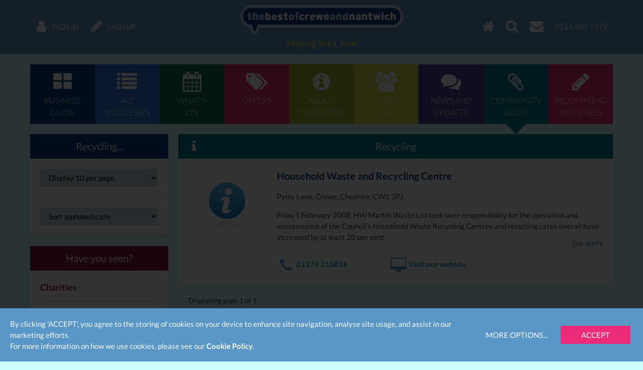

--- FILE ---
content_type: text/html; charset=UTF-8
request_url: https://www.thebestof.co.uk/local/crewe-and-nantwich/community-hub/local-guides/recycling/
body_size: 6619
content:
<!DOCTYPE HTML>
<html lang="en" xmlns:fb="http://www.facebook.com/2008/fbml">
    <head>
        <meta charset="UTF-8">
        <meta http-equiv="X-UA-Compatible" content="IE=edge">
        <meta name="viewport" content="width=device-width, initial-scale=1">
        <meta name="google-site-verification" content="">
        <meta name="theme-color" content="#5896c8">
        <title>Business Services - Recycling Crewe and Nantwich</title>
        <meta name="description" content="Are you looking for Recycling in Crewe and Nantwich, well you’ve come to the right place!" />
<meta name="keywords" content="Recycling, Crewe and Nantwich," />
<meta name="twitter:card" content="summary" />

        <meta property="fb:app_id" content="118279663310" />
<meta property="og:title" content="Business Services - Recycling Crewe and Nantwich" />
<meta property="og:image" content="https://www.thebestof.co.uk/assets/v2/images/logo-og.png" />
<meta property="og:image:width" content="400" />
<meta property="og:image:height" content="400" />
<meta property="og:description" content="Are you looking for Recycling in Crewe and Nantwich, well you’ve come to the right place!" />
<meta property="og:url" content="https://www.thebestof.co.uk/local/crewe-and-nantwich/community-hub/local-guides/recycling/" />

        <link rel="shortcut icon" href="/favicon.ico">
        <link rel="canonical" href="https://www.thebestof.co.uk/local/crewe-and-nantwich/community-hub/local-guides/recycling/">        
        <link rel="stylesheet" href="/assets/v2/css/styles-min.css?v=a2aee605-d4f0-4aa7-a3e5-f2cbbef56335">
        <script>
            var _gaq = [];
            _gaq.push(['_setAccount', 'UA-1229320-1']);
            _gaq.push(['_setDomainName', 'thebestof.co.uk']);
            _gaq.push(['_setAllowLinker', true]);
            var addthis_share_custom = {};
            var GOOGLE_API_KEY = 'AIzaSyCuaWuLsNJQE0yUiJSMlmXe0fCd5zmBxWw';
        </script>

                    <!-- Google tag (gtag.js) -->
            <script async src="https://www.googletagmanager.com/gtag/js?id=G-VTTXGZ6GTP"></script>
            <script>
                window.dataLayer = window.dataLayer || [];
                function gtag(){dataLayer.push(arguments);}
                gtag('js', new Date());

                gtag('config', 'G-VTTXGZ6GTP');
            </script>
        
        <script>document.createElement('picture');</script>
        <script src="/assets/v2/js/picturefill.min.js?v=a2aee605-d4f0-4aa7-a3e5-f2cbbef56335" async></script>
    </head>
    <body class="">
                    
<div id="navbar" class="navbar navbar-fixed-top">
    <div class="container-fluid navbar-inner">
        <ul class="nav navbar-nav navbar-left">
            <li class="navbar-nav-menu"><a href="javascript:void(0)" class="btn-activate-menu" data-hide-on-scrolled><span class="navbar-nav-icon fa fa-bars"></span></a></li>
                            <li><a href="https://www.thebestof.co.uk/local/crewe-and-nantwich/members/login/"><span class="navbar-nav-icon fa fa-user"></span> <span class="navbar-nav-icon-text">Sign in</span></a></li>
                <li><a href="https://www.thebestof.co.uk/local/crewe-and-nantwich/members/register/"><span class="navbar-nav-icon fa fa-pencil"></span> <span class="navbar-nav-icon-text">Sign up</span></a></li>
                    </ul>
        <ul class="nav navbar-nav navbar-right">
            <li><a href="/local/crewe-and-nantwich/"><span class="navbar-nav-icon fa fa-home"></span></a></li>
            <li class="navbar-nav-search available"><a href="javascript:void(0)" class="btn-activate-search"><span class="navbar-nav-icon fa fa-search"></span></a></li>
                                                <li><a href="javascript:void(0)" class="send-email-link" data-modal-id="send-email-modal" data-type="User" data-id="5061da5b9da7789a13000000"><span class="navbar-nav-icon fa fa-envelope"></span></a></li>
                                                                            <li class="navbar-nav-tel"><a href="tel:0121 405 1979"><span class="navbar-nav-icon-text">0121 405 1979</span></a></li>
                                    </ul>
        <div class="logo">
                            <div class="logo-words"><a href="/local/crewe-and-nantwich/"><span class="logo-word logo-word-blue">the</span><span class="logo-word logo-word-white">best</span><span class="logo-word logo-word-blue">of</span><span class="logo-word logo-word-white">crewe</span><span class="logo-word logo-word-blue">and</span><span class="logo-word logo-word-white">nantwich</span></a></div>
        </div>
                    <div class="navbar-strapline">
                <div class="navbar-mobile-btn-left">
                    <a href="/local/crewe-and-nantwich/" class="navbar-mobile-btn"><span class="fa fa-home"></span></a>
                    <a href="javascript:void(0)" class="navbar-mobile-btn btn-activate-search"><span class="fa fa-search"></span></a>
                                            <a href="https://www.thebestof.co.uk/local/crewe-and-nantwich/members/login/" class="navbar-mobile-btn"><span class="fa fa-user"></span></a>
                                    </div>
                <span class="navbar-strapline-line">Keeping the £ local</span>
                <div class="navbar-mobile-btn-right">
                                            <a href="https://www.thebestof.co.uk/local/crewe-and-nantwich/members/register/" class="navbar-mobile-btn"><span class="fa fa-pencil"></span></a>
                                        <a href="javascript:void(0)" class="navbar-mobile-btn btn-activate-menu"><span class="fa fa-bars"></span></a>
                </div>
            </div>
            </div>
</div>
                <div id="navbar-menu" class="navbar-menu">
            <div class="container-fluid">
                <nav class="menu" role="navigation">
    <ul>
                    <li>
                <a href="/local/crewe-and-nantwich/business-guide/" class="menu-item menu-item-dark-blue menu-item-business-guide">
                    <span class="fa fa-th-large menu-item-icon"></span>
                    <span class="menu-item-label">Business<br>guide</span>
                </a>
                            </li>
                    <li>
                <a href="/local/crewe-and-nantwich/business-guide/az/" class="menu-item menu-item-blue menu-item-az-businesses">
                    <span class="fa fa-list menu-item-icon"></span>
                    <span class="menu-item-label">A-Z<br>businesses</span>
                </a>
                            </li>
                    <li>
                <a href="/local/crewe-and-nantwich/events/" class="menu-item menu-item-dark-green menu-item-whats-on">
                    <span class="fa fa-calendar menu-item-icon"></span>
                    <span class="menu-item-label">What's<br>on</span>
                </a>
                            </li>
                    <li>
                <a href="/local/crewe-and-nantwich/offers/" class="menu-item menu-item-pink menu-item-offers">
                    <span class="fa fa-tags menu-item-icon"></span>
                    <span class="menu-item-label">Offers</span>
                </a>
                            </li>
                    <li>
                <a href="/local/crewe-and-nantwich/about/" class="menu-item menu-item-green menu-item-about-thebestof">
                    <span class="fa fa-info-circle menu-item-icon"></span>
                    <span class="menu-item-label">About<br>TheBestof</span>
                </a>
                            </li>
                    <li>
                <a href="https://www.thebestof.co.uk/local/crewe-and-nantwich/members/register/" class="menu-item menu-item-light-green menu-item-join-us">
                    <span class="fa fa-users menu-item-icon"></span>
                    <span class="menu-item-label">Join<br>us</span>
                </a>
                            </li>
                    <li>
                <a href="/local/crewe-and-nantwich/community-hub/blog/" class="menu-item menu-item-purple menu-item-news-and-updates">
                    <span class="fa fa-comments menu-item-icon"></span>
                    <span class="menu-item-label">News and<br>updates</span>
                </a>
                            </li>
                    <li>
                <a href="/local/crewe-and-nantwich/community-hub/" class="menu-item menu-item-teal menu-item-community-guide menu-item-active">
                    <span class="fa fa-paperclip menu-item-icon"></span>
                    <span class="menu-item-label">Community<br>guide</span>
                </a>
                            </li>
                    <li>
                <a href="/local/crewe-and-nantwich/recommend/" class="menu-item menu-item-pink menu-item-recommend-a-business">
                    <span class="fa fa-pencil menu-item-icon"></span>
                    <span class="menu-item-label">Recommend<br>a business</span>
                </a>
                            </li>
            </ul>
</nav>

            </div>
        </div>
                <div id="content-top-spacer" class="content-top-spacer"></div>
                <div class="container-fluid content-menu">
            <nav class="menu" role="navigation">
    <ul>
                    <li>
                <a href="/local/crewe-and-nantwich/business-guide/" class="menu-item menu-item-dark-blue menu-item-business-guide">
                    <span class="fa fa-th-large menu-item-icon"></span>
                    <span class="menu-item-label">Business<br>guide</span>
                </a>
                            </li>
                    <li>
                <a href="/local/crewe-and-nantwich/business-guide/az/" class="menu-item menu-item-blue menu-item-az-businesses">
                    <span class="fa fa-list menu-item-icon"></span>
                    <span class="menu-item-label">A-Z<br>businesses</span>
                </a>
                            </li>
                    <li>
                <a href="/local/crewe-and-nantwich/events/" class="menu-item menu-item-dark-green menu-item-whats-on">
                    <span class="fa fa-calendar menu-item-icon"></span>
                    <span class="menu-item-label">What's<br>on</span>
                </a>
                            </li>
                    <li>
                <a href="/local/crewe-and-nantwich/offers/" class="menu-item menu-item-pink menu-item-offers">
                    <span class="fa fa-tags menu-item-icon"></span>
                    <span class="menu-item-label">Offers</span>
                </a>
                            </li>
                    <li>
                <a href="/local/crewe-and-nantwich/about/" class="menu-item menu-item-green menu-item-about-thebestof">
                    <span class="fa fa-info-circle menu-item-icon"></span>
                    <span class="menu-item-label">About<br>TheBestof</span>
                </a>
                            </li>
                    <li>
                <a href="https://www.thebestof.co.uk/local/crewe-and-nantwich/members/register/" class="menu-item menu-item-light-green menu-item-join-us">
                    <span class="fa fa-users menu-item-icon"></span>
                    <span class="menu-item-label">Join<br>us</span>
                </a>
                            </li>
                    <li>
                <a href="/local/crewe-and-nantwich/community-hub/blog/" class="menu-item menu-item-purple menu-item-news-and-updates">
                    <span class="fa fa-comments menu-item-icon"></span>
                    <span class="menu-item-label">News and<br>updates</span>
                </a>
                            </li>
                    <li>
                <a href="/local/crewe-and-nantwich/community-hub/" class="menu-item menu-item-teal menu-item-community-guide menu-item-active">
                    <span class="fa fa-paperclip menu-item-icon"></span>
                    <span class="menu-item-label">Community<br>guide</span>
                </a>
                            </li>
                    <li>
                <a href="/local/crewe-and-nantwich/recommend/" class="menu-item menu-item-pink menu-item-recommend-a-business">
                    <span class="fa fa-pencil menu-item-icon"></span>
                    <span class="menu-item-label">Recommend<br>a business</span>
                </a>
                            </li>
            </ul>
</nav>

        </div>
                    <div class="grid-container">
        <div class="grid-row">
            <div class="col-lg-18 col-lg-push-6 col-sm-17 col-sm-push-7">
                            <div class="panel panel-teal">
        
            <div class="panel-heading">
            <span class="panel-heading-icon fa fa-info"></span>
            <span class="panel-heading-label">
                            Recycling
                    </span>
            <span class="panel-heading-toggle-collapse">
                        </span>
        </div>
    
    <div class="panel-body-nofooter panel-body panel-body-nopadding">
                    <div class="resource-list">
                                                        <div class="resource resource-guide">
    <div class="resource-image">
        <a href="/local/crewe-and-nantwich/community-hub/local-guides/view/householdwasteandrecyclingcentre-1348605141.6464/"><img
            src="//media.thebestof.co.uk/v2/rule/guide_logo_square/list/1/50/b7/50b791af6e6adf571d000000_1354207663/local-info-01.png"
            srcset="//media.thebestof.co.uk/v2/rule/guide_logo_square/list/1/50/b7/50b791af6e6adf571d000000_1354207663/local-info-01.png 1x, //media.thebestof.co.uk/v2/rule/guide_logo_square/list/2/50/b7/50b791af6e6adf571d000000_1354207663/local-info-01.png 2x, //media.thebestof.co.uk/v2/rule/guide_logo_square/list/3/50/b7/50b791af6e6adf571d000000_1354207663/local-info-01.png 3x"
            alt="Household Waste and Recycling Centre"
            class="img-responsive center-block"
        ></a>
    </div>
    <div class="resource-details">
        <div class="resource-heading">
            <a href="/local/crewe-and-nantwich/community-hub/local-guides/view/householdwasteandrecyclingcentre-1348605141.6464/">Household Waste and Recycling Centre</a>
        </div>
        <div class="resource-address">
            Pyms Lane, Crewe, Cheshire, CW1 3PJ
        </div>
        <div class="resource-description">
            From 1 February 2008, HW Martin Waste Ltd took over responsibility for the operation and maintenance of the Council&#039;s Household Waste Recycling Centres and recycling rates overall have increased by at least 20 per cent.
            <a href="/local/crewe-and-nantwich/community-hub/local-guides/view/householdwasteandrecyclingcentre-1348605141.6464/" class="btn-action resource-view-resource hidden-xxs">See more</a>
        </div>
        <div class="resource-actions">
                                        <div class="resource-action">
                    <a href="tel:01270 215818"><span class="fa fa-fw fa-phone resource-action-icon"></span><span class="resource-action-label">01270 215818</span></a>
                </div>
                                        <div class="resource-action">
                    <a href="http://www.cheshireeast.gov.uk/waste_and_recycling/household_waste_centres.aspx"
                        rel="nofollow"
                        onclick="gtag('event', 'Guides', { 'event_action': 'Referral', 'event_label': '4ffe11a59da778b678105dcb' }); _gaq.push(['_trackEvent','Guides','Referral','4ffe11a59da778b678105dcb',1,true]);"
                        target="_blank"
                        ><span class="fa fa-fw fa-desktop resource-action-icon"></span><span class="resource-action-label">Visit our website</span></a>
                </div>
                                </div>
    </div>
</div>
                            </div>
            </div>

    </div>
            <div class="pager">
            <div class="pager-info">
                Displaying page 1 of 1
            </div>
            <div class="pager-pages">
                
            </div>
        </div>
                </div>
            <div class="col-lg-6 col-lg-pull-18 col-sm-7 col-sm-pull-17">
                    <div class="grid-widget">
        <div class="hidden-sm hidden-md hidden-lg">
            <form action="" class="widget-your-guides">
    <div class="row">
        <div class="col-xxs-12">
            <select class="form-control" name="show" onchange="this.form.submit()">
                <option value="10" selected="selected">Display 10 per page</option>
                <option value="15">Display 15 per page</option>
                <option value="30">Display 30 per page</option>
            </select>
        </div>
        <div class="col-xxs-12">
            <select class="form-control" name="sortby" onchange="this.form.submit()">
                <option value="a-z" selected="selected">Sort alphabetically</option>
                <option value="z-a">Sort alphabetically (reverse)</option>
            </select>
        </div>
    </div>
</form>

        </div>
        <div class="visible-sm visible-md visible-lg">
            <div class="panel panel-flex panel-dark-blue">
        
            <div class="panel-heading">
            <span class="panel-heading-icon"></span>
            <span class="panel-heading-label">
                        Recycling...
                </span>
            <span class="panel-heading-toggle-collapse">
                        </span>
        </div>
    
    <div class="panel-body-nofooter panel-body">
                <form action="">
            <div class="panel-ul">
                <div class="panel-li">
                    <select class="form-control" name="show" onchange="this.form.submit()">
                        <option value="10" selected="selected">Display 10 per page</option>
                        <option value="15">Display 15 per page</option>
                        <option value="30">Display 30 per page</option>
                    </select>
                </div>
                <div class="panel-li">
                    <select class="form-control" name="sortby" onchange="this.form.submit()">
                        <option value="a-z" selected="selected">Sort alphabetically</option>
                        <option value="z-a">Sort alphabetically (reverse)</option>
                    </select>
                </div>
            </div>
        </form>
        </div>

    </div>

        </div>
    </div>
    <div class="grid-widget">
        <div class="panel panel-flex panel-maroon">
        
            <div class="panel-heading">
            <span class="panel-heading-icon"></span>
            <span class="panel-heading-label">
                        Have you seen?
                </span>
            <span class="panel-heading-toggle-collapse">
                        </span>
        </div>
    
    <div class="panel-body-nofooter panel-body">
                <div class="panel-ul widget-guides-have-you-seen">
                            <div class="panel-li">
                    <a href="/local/crewe-and-nantwich/community-hub/local-guides/charities/">Charities</a>
                </div>
                            <div class="panel-li">
                    <a href="/local/crewe-and-nantwich/community-hub/local-guides/tourist-attractions/">Tourist Attractions</a>
                </div>
                            <div class="panel-li">
                    <a href="/local/crewe-and-nantwich/community-hub/local-guides/leisure-centres/">Leisure Centres</a>
                </div>
                            <div class="panel-li">
                    <a href="/local/crewe-and-nantwich/community-hub/local-guides/mother-and-toddler-groups/">Mother and Toddler Groups</a>
                </div>
                            <div class="panel-li">
                    <a href="/local/crewe-and-nantwich/community-hub/local-guides/post-offices/">Post Offices</a>
                </div>
                            <div class="panel-li">
                    <a href="/local/crewe-and-nantwich/community-hub/local-guides/libraries/">Libraries</a>
                </div>
                            <div class="panel-li">
                    <a href="/local/crewe-and-nantwich/community-hub/local-guides/cemeteries/">Cemeteries</a>
                </div>
                            <div class="panel-li">
                    <a href="/local/crewe-and-nantwich/community-hub/local-guides/community-centres/">Community Centres</a>
                </div>
                            <div class="panel-li">
                    <a href="/local/crewe-and-nantwich/community-hub/local-guides/counselling-and-advice/">Counselling and Advice</a>
                </div>
                            <div class="panel-li">
                    <a href="/local/crewe-and-nantwich/community-hub/local-guides/businessnetworking-organisations/">Business/Networking Organisations</a>
                </div>
                            <div class="panel-li">
                    <a href="/local/crewe-and-nantwich/community-hub/local-guides/recreation-grounds/">Recreation Grounds</a>
                </div>
                            <div class="panel-li">
                    <a href="/local/crewe-and-nantwich/community-hub/local-guides/disability-services/">Disability Services</a>
                </div>
                            <div class="panel-li">
                    <a href="/local/crewe-and-nantwich/community-hub/local-guides/environmental-services/">Environmental Services</a>
                </div>
                            <div class="panel-li">
                    <a href="/local/crewe-and-nantwich/community-hub/local-guides/animal-welfare/">Animal Welfare</a>
                </div>
                            <div class="panel-li">
                    <a href="/local/crewe-and-nantwich/community-hub/local-guides/sewerage/">Sewerage</a>
                </div>
                            <div class="panel-li">
                    <a href="/local/crewe-and-nantwich/community-hub/local-guides/parks-and-gardens/">Parks and Gardens</a>
                </div>
                            <div class="panel-li">
                    <a href="/local/crewe-and-nantwich/community-hub/local-guides/registry-offices/">Registry Offices</a>
                </div>
                            <div class="panel-li">
                    <a href="/local/crewe-and-nantwich/community-hub/local-guides/waste-disposal-tip/">Waste Disposal (Tip)</a>
                </div>
                            <div class="panel-li">
                    <a href="/local/crewe-and-nantwich/community-hub/local-guides/local-council/">Local Council</a>
                </div>
                            <div class="panel-li">
                    <a href="/local/crewe-and-nantwich/community-hub/local-guides/recycling/">Recycling</a>
                </div>
                            <div class="panel-li">
                    <a href="/local/crewe-and-nantwich/community-hub/local-guides/courts/">Courts</a>
                </div>
                            <div class="panel-li">
                    <a href="/local/crewe-and-nantwich/community-hub/local-guides/tourist-information/">Tourist Information</a>
                </div>
                    </div>
        </div>

    </div>

    </div>
    <div class="grid-widget">
                <a href="javascript:void(0)"
        class="sign-up-for-offers btn-widget btn-pink"
        data-place="4ffdfa309da778b678000e33"
        data-feature=""
        data-track-action-type-business="yesFeatureClicked"
        data-track-action-type-all="yesAllClicked"
        data-track-action-type-no="noClicked"
        data-track-action-type-close="closeClicked"
        data-track-action-type-popup-shown="popupShown"
    >
        <span class="btn-widget-icon"><span class="fa fa-envelope"></span></span>
        <span class="btn-widget-label">Sign up for offers</span>
    </a>

    </div>
    <div class="grid-widget">
                <a href="javascript:void(0)" class="btn-widget btn-purple sign-up-for-events" data-place="4ffdfa309da778b678000e33">
        <span class="btn-widget-icon"><span class="fa fa-envelope"></span></span>
        <span class="btn-widget-label">Sign up for what&#039;s on guide</span>
    </a>

    </div>
    <div class="grid-widget">
        
    </div>
    <div class="grid-widget">
        
    </div>
            </div>
        </div>
    </div>
                <div class="footer">
    <div class="footer-section footer-strapline text-center">
        You may also be interested in...
    </div>
    <div class="footer-section footer-menu">
        <nav class="menu" role="navigation">
    <ul>
                    <li>
                <a href="/local/crewe-and-nantwich/business-guide/" class="menu-item menu-item-dark-blue menu-item-business-guide">
                    <span class="fa fa-th-large menu-item-icon"></span>
                    <span class="menu-item-label">Business<br>guide</span>
                </a>
                            </li>
                    <li>
                <a href="/local/crewe-and-nantwich/business-guide/az/" class="menu-item menu-item-blue menu-item-az-businesses">
                    <span class="fa fa-list menu-item-icon"></span>
                    <span class="menu-item-label">A-Z<br>businesses</span>
                </a>
                            </li>
                    <li>
                <a href="/local/crewe-and-nantwich/events/" class="menu-item menu-item-dark-green menu-item-whats-on">
                    <span class="fa fa-calendar menu-item-icon"></span>
                    <span class="menu-item-label">What's<br>on</span>
                </a>
                            </li>
                    <li>
                <a href="/local/crewe-and-nantwich/offers/" class="menu-item menu-item-pink menu-item-offers">
                    <span class="fa fa-tags menu-item-icon"></span>
                    <span class="menu-item-label">Offers</span>
                </a>
                            </li>
                    <li>
                <a href="/local/crewe-and-nantwich/about/" class="menu-item menu-item-green menu-item-about-thebestof">
                    <span class="fa fa-info-circle menu-item-icon"></span>
                    <span class="menu-item-label">About<br>TheBestof</span>
                </a>
                            </li>
                    <li>
                <a href="https://www.thebestof.co.uk/local/crewe-and-nantwich/members/register/" class="menu-item menu-item-light-green menu-item-join-us">
                    <span class="fa fa-users menu-item-icon"></span>
                    <span class="menu-item-label">Join<br>us</span>
                </a>
                            </li>
                    <li>
                <a href="/local/crewe-and-nantwich/community-hub/blog/" class="menu-item menu-item-purple menu-item-news-and-updates">
                    <span class="fa fa-comments menu-item-icon"></span>
                    <span class="menu-item-label">News and<br>updates</span>
                </a>
                            </li>
                    <li>
                <a href="/local/crewe-and-nantwich/community-hub/" class="menu-item menu-item-teal menu-item-community-guide menu-item-active">
                    <span class="fa fa-paperclip menu-item-icon"></span>
                    <span class="menu-item-label">Community<br>guide</span>
                </a>
                            </li>
                    <li>
                <a href="/local/crewe-and-nantwich/recommend/" class="menu-item menu-item-pink menu-item-recommend-a-business">
                    <span class="fa fa-pencil menu-item-icon"></span>
                    <span class="menu-item-label">Recommend<br>a business</span>
                </a>
                            </li>
            </ul>
</nav>

    </div>
        <div class="footer-conversation">
    <div class="grid-container"><div class="grid-row"><div class="col-xxs-24">
        <span class="footer-conversation-label">Join the conversation</span>
        <span class="footer-conversation-icons"><a href="javascript:void(0)" class="send-email-link" data-modal-id="send-email-modal" data-type="User" data-id="5061da5b9da7789a13000000" title="Email us"><span class="fa fa-envelope"></span></a><a href="tel:0121 405 1979"><span class="fa fa-phone"></span></a></span>    </div></div></div>
</div>
        <div class="footer-section footer-call-us-now visible-xxs">
        <div class="container-fluid">
            <div class="footer-call-us-now-content">
                <div class="footer-call-us-now-label">
                    We are thebestof Crewe and Nantwich, to contact us call now...
                </div>
                <div class="footer-call-us-now-icon">
                    <a href="tel:0121 405 1979"><span class="fa fa-mobile"></span></a>
                </div>
            </div>
        </div>
    </div>
    <div class="footer-section">
    <ul class="footer-links footer-places">
        <li><strong>thebestof</strong></li>
                    <li><span class="text-nowrap">UK</span></li>
                    <li><span class="text-nowrap">North West</span></li>
                    <li><span class="text-nowrap">Cheshire</span></li>
                <li><span class="text-nowrap">Crewe and Nantwich</span></li>
    </ul>
    <ul class="footer-links">
                    <li>
                <a href="/">thebestof</a>
            </li>
                <li><a href="/local/crewe-and-nantwich/business-guide/">Crewe and Nantwich business directory</a></li>
                    <li><a href="/local/crewe-and-nantwich/events/">Events in Crewe and Nantwich</a></li>
                            <li><a href="/local/crewe-and-nantwich/community-hub/">Local information for Crewe and Nantwich</a></li>
                        <li><a href="/local/crewe-and-nantwich/community-hub/blog/">Crewe and Nantwich news &amp; updates</a></li>
            <li class="last"><a href="/local/crewe-and-nantwich/offers/">Crewe and Nantwich member offers</a></li>
                        </ul>
    <ul class="footer-links">
        <li><a href="/local/crewe-and-nantwich/terms/" class="TaCPopup" target="_blank">Terms &amp; Conditions</a></li>
        <li><a href="/local/crewe-and-nantwich/privacy/">Privacy policy</a></li>
        <li><a href="/local/crewe-and-nantwich/members/verifyreviews/">Verify my reviews</a></li>
        <li class="last">thebestof &copy; 2026</li>
    </ul>
    </div>
</div>
            <div id="searchbar-modal" class="modal modal-center fade" tabindex="-1" role="dialog">
    <div class="modal-dialog" role="document">
        <div class="modal-content">
            <div id="searchbar" class="searchbar searchbar-clone">
    <div class="container-fluid searchbar-container">
        <form action="/local/crewe-and-nantwich/search/" method="get">
            <div class="row">
                <div class="col-sm-12 searchbar-col-1">
                    <div class="input-group">
                        <span class="input-group-addon searchbar-search-icon-addon"><span class="fa fa-search searchbar-search-icon"></span></span>
                        <input type="search" name="q" value="" class="form-control" placeholder="Gardeners, Take Away or Company Name...">
                    </div>
                </div>
                <div class="col-sm-12 searchbar-col-2">
                    <div class="input-group">
                        <span class="input-group-addon searchbar-search-in-addon"><span class="searchbar-search-in-label">in</span></span>
                        <input type="text" name="location" value="" class="form-control" placeholder="Crewe and Nantwich">
                        <span class="input-group-btn">
                            <button type="submit" class="btn searchbar-btn-go"><span class="searchbar-btn-go-label">Go</span><span class="fa fa-chevron-circle-right searchbar-btn-go-icon"></span></button>
                        </span>
                    </div>
                </div>
            </div>
        </form>
    </div>
</div>
        </div>
    </div>
</div>
        <div id="cookie-consent" class="cookie-consent hidden">
    <div class="cookie-consent-information">
        <span class="cookie-extra">By clicking 'ACCEPT', you agree to the storing of cookies on your device to enhance site navigation, analyse
        site usage, and assist in our marketing efforts.
        <br>
        </span>
        For more information on how we use cookies, please see our <a href="/local/crewe-and-nantwich/privacy/" class="text-nowrap">Cookie Policy</a>.
    </div>
    <div class="cookie-consent-actions">
        <button type="button" class="btn btn-link btn-cookie-consent-more-options">More Options...</button>
        <button type="button" class="btn btn-pink btn-cookie-consent-accept">Accept</button>
    </div>
</div>
<div id="modal-cookie-consent-more-options" class="modal modal-center fade" tabindex="-1" role="dialog">
    <div class="modal-dialog" role="document">
        <div class="modal-content">
            <div class="modal-header modal-header-dark-blue">
                <h4 class="modal-title">Manage Privacy Settings</h4>
            </div>
            <div class="modal-body">
                <div>
                    <p>
                        The following Cookies are used on this site. Users who allow all the Cookies will enjoy the best
                        experience and all functionality on the site will be available to you.
                    </p>
                    <p>
                        You can choose to disable any of the Cookies by un-ticking the box below but if you do so your
                        experience with the Site is likely to be diminished.</p>
                    <p>
                        <label><input type="checkbox" checked disabled> Strictly Necessary</label>
                        <br>
                        In order to interact with this site.
                    </p>
                    <p>
                        <label><input type="checkbox" name="google_maps"
                                      checked> Google Maps</label>
                        <br>
                        To show content from Google Maps.
                    </p>
                    <p>
                        <label><input type="checkbox" name="youtube"
                                      checked> YouTube</label>
                        <br>
                        To show content from YouTube.
                    </p>
                    <p>
                        <label><input type="checkbox" name="vimeo"
                                      checked> Vimeo</label>
                        <br>
                        To show content from Vimeo.
                    </p>
                    <p>
                        <label><input type="checkbox" name="add_this"
                                      checked> AddThis</label>
                        <br>
                        To share content across multiple platforms.
                    </p>
                    <p>
                        <label><input type="checkbox" name="fatsoma"
                                      checked> Fatsoma</label>
                        <br>
                        To view and book events.
                    </p>
                    <p>
                        <label><input type="checkbox" name="twitter"
                                      checked> Twitter</label>
                        <br>
                        To show user avatars and twitter feeds.
                    </p>
                    <p>
                        <label><input type="checkbox" name="tourmkr"
                                      checked> TourMkr</label>
                        <br>
                        To show content from TourMkr.
                    </p>
                    <p>
                        <label><input type="checkbox"
                                      name="facebook" checked>
                            Facebook</label>
                        <br>
                        To interact with Facebook.
                    </p>
                    <p>
                        <label><input type="checkbox" name="walkinto"
                                      checked> WalkInto</label>
                        <br>
                        To show content from WalkInto.
                    </p>
                </div>
            </div>
            <div class="modal-footer">
                <button type="button" class="btn btn-secondary btn-cookie-consent-essential-only" style="background-color: #555555; color: #ffffff">Essential Only</button>
                <button type="button" class="btn btn-primary btn-cookie-consent-save-and-exit">Save and exit</button>
            </div>
        </div>
    </div>
</div>

</div>

<script>
    document.addEventListener('DOMContentLoaded', function () {
        const essentialOnlyBtn = document.querySelector('.btn-cookie-consent-essential-only');
        const saveAndExitBtn = document.querySelector('.btn-cookie-consent-save-and-exit');
        if (essentialOnlyBtn && saveAndExitBtn) {
            essentialOnlyBtn.addEventListener('click', function () {
                document.querySelectorAll('#modal-cookie-consent-more-options input[type="checkbox"]:not(:disabled)').forEach(cb => cb.checked = false);
                saveAndExitBtn.click();
            });
        }
    });
</script>        <script>
            var appVersion = 'a2aee605-d4f0-4aa7-a3e5-f2cbbef56335',
                currentPlaceId = '4ffdfa309da778b678000e33',
                currentPlaceBand = 'Local',
                currentPlaceUrl = '/local/crewe-and-nantwich/',
                currentPlaceFranchiseeId = '5061da5b9da7789a13000000',
                currentUserId = '',
                locale = 'en_GB',
                facebookAppId = '118279663310',
                facebookSdkVersion = 'v12.0',
                RECAPTCHA_KEY = '6LdcBEUUAAAAANkj_pgqZAUdcsqIn7stK3tifwkx',
                TBO_COOKIE_CONSENT_SERVICES = ["facebook","twitter","google","google_maps","tourmkr","walkinto","add_this","fatsoma","youtube","vimeo"],
                TBO_COOKIE_CONSENT_NAME = "tbocookieconsent"
            ;
        </script>
        <script src="/assets/v2/js/app-min.js?v=a2aee605-d4f0-4aa7-a3e5-f2cbbef56335"></script>

        <div id="modal" class="modal modal-center fade" tabindex="-1" role="dialog">
    <div class="modal-dialog" role="document">
        <div class="modal-content"></div>
    </div>
</div>

                <script type="text/javascript" >
            var addthis_share_custom = addthis_share_custom || {};
            var addthis_share = {
                url_transforms : {
                    shorten: {
                        twitter: 'bitly',
                        facebook: 'bitly'
                    }
                }
            };
            jQuery.extend(addthis_share, addthis_share_custom);
        </script>

        <div id="modal-alerts" class="modal modal-center fade" tabindex="-1" role="dialog">
    <div class="modal-dialog" role="document">
        <div class="modal-content">
            <div class="modal-header modal-header-dark-blue">
                <button type="button" class="close" data-dismiss="modal" aria-label="Close"><span aria-hidden="true">&times;</span></button>
                <h4 class="modal-title">Alerts on this page</h4>
            </div>
            <div class="modal-body"></div>
            <div class="modal-footer">
                <button type="button" class="btn btn-purple" data-dismiss="modal">Dismiss</button>
            </div>
        </div>
    </div>
</div>

        
                                        
        
                    <script type="text/javascript">
                _gaq.push(['_trackPageview']);
                (function() {
                    var ga = document.createElement('script'); ga.type = 'text/javascript'; ga.async = true;
                    ga.src = ('https:' == document.location.protocol ? 'https://ssl' : 'http://www') + '.google-analytics.com/ga.js';
                    var s = document.getElementsByTagName('script')[0]; s.parentNode.insertBefore(ga, s);

                    console.log('fire');
                })();
            </script>
        
        
                    </body>
</html>


--- FILE ---
content_type: image/svg+xml
request_url: https://www.thebestof.co.uk/assets/v2/images/logo-arrow.svg?v=1
body_size: 2393
content:
<?xml version="1.0" encoding="UTF-8" standalone="no"?>
<svg
   xmlns:dc="http://purl.org/dc/elements/1.1/"
   xmlns:cc="http://creativecommons.org/ns#"
   xmlns:rdf="http://www.w3.org/1999/02/22-rdf-syntax-ns#"
   xmlns:svg="http://www.w3.org/2000/svg"
   xmlns="http://www.w3.org/2000/svg"
   xmlns:xlink="http://www.w3.org/1999/xlink"
   xmlns:sodipodi="http://sodipodi.sourceforge.net/DTD/sodipodi-0.dtd"
   xmlns:inkscape="http://www.inkscape.org/namespaces/inkscape"
   width="20"
   height="20"
   viewBox="0 0 20 20"
   id="svg2"
   version="1.1"
   inkscape:version="0.91 r13725"
   sodipodi:docname="logo-arrow.svg">
  <metadata
     id="metadata16">
    <rdf:RDF>
      <cc:Work
         rdf:about="">
        <dc:format>image/svg+xml</dc:format>
        <dc:type
           rdf:resource="http://purl.org/dc/dcmitype/StillImage" />
        <dc:title></dc:title>
      </cc:Work>
    </rdf:RDF>
  </metadata>
  <sodipodi:namedview
     pagecolor="#ffffff"
     bordercolor="#666666"
     borderopacity="1"
     objecttolerance="10"
     gridtolerance="10"
     guidetolerance="10"
     inkscape:pageopacity="0"
     inkscape:pageshadow="2"
     inkscape:window-width="1871"
     inkscape:window-height="1056"
     id="namedview14"
     showgrid="false"
     inkscape:zoom="9.0769231"
     inkscape:cx="0.38983051"
     inkscape:cy="13"
     inkscape:window-x="1969"
     inkscape:window-y="24"
     inkscape:window-maximized="1"
     inkscape:current-layer="svg2" />
  <defs
     id="defs4">
    <path
       id="a"
       d="m 1.15,-17.88 163.7,0 0,115.76 -163.7,0 z"
       inkscape:connector-curvature="0" />
    <clipPath
       id="b">
      <use
         overflow="visible"
         xlink:href="#a"
         width="100%"
         height="100%"
         id="use8"
         style="overflow:visible"
         x="0"
         y="0" />
    </clipPath>
  </defs>
  <path
     clip-path="url(#b)"
     d="m 32.184,52.11 0,8.21 0.04,0.002 6.27,13.692 c 1.336,2.92 4.25,4.787 7.457,4.787 0.028,0 0.057,0.002 0.085,0 3.24,-0.03 6.155,-1.97 7.442,-4.94 l 5.867,-13.538 0,-8.203 -5.385,0 -8.007,18.478 -8.463,-18.48 -5.056,0 c -0.085,0 -0.166,-0.007 -0.25,-0.01 z"
     transform="matrix(0.73634991,0,0,0.74923516,-23.698571,-39.041801)"
     id="path10"
     inkscape:connector-curvature="0"
     style="fill:#b5d5f0" />
  <path
     d="M 3.9110321,0.00137419 10.134563,13.846472 16.038103,0.00137419 Z"
     id="path12"
     inkscape:connector-curvature="0"
     style="fill:#003e7e;fill-rule:evenodd" />
</svg>
